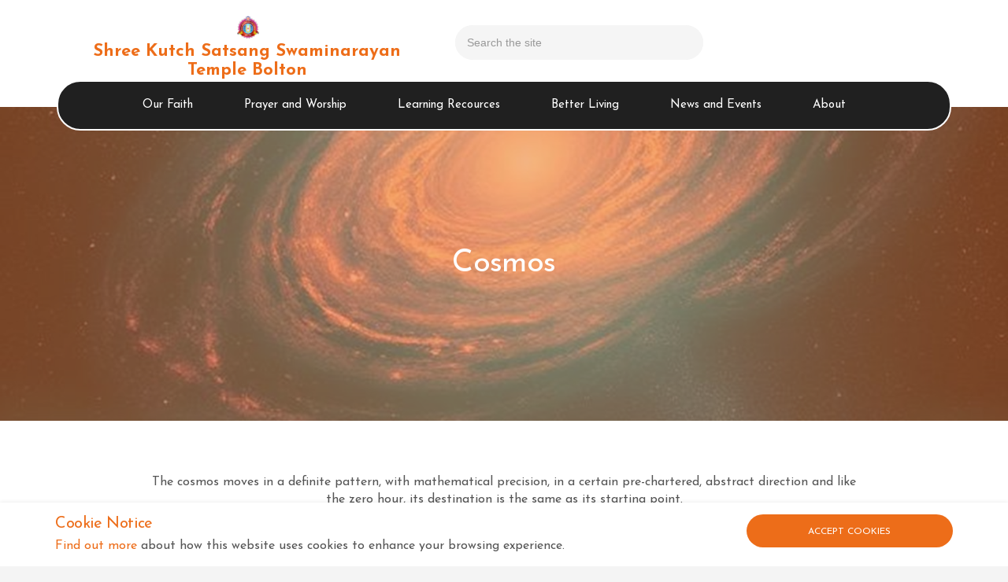

--- FILE ---
content_type: text/html; charset=utf-8
request_url: https://bolton.swaminarayan.faith/articles/cosmos
body_size: 6871
content:

<!DOCTYPE html>
<!--[if lt IE 7 ]> <html lang="en" class="no-js ie6"> <![endif]-->
<!--[if IE 7 ]>    <html lang="en" class="no-js ie7"> <![endif]-->
<!--[if IE 8 ]>    <html lang="en" class="no-js ie8"> <![endif]-->
<!--[if IE 9 ]>    <html lang="en" class="no-js ie9"> <![endif]-->
<!--[if (gt IE 9)|!(IE)]><!-->
<html lang="en" class="no-js">
<!--<![endif]-->
<head>
    <meta charset="UTF-8">
    <meta name="viewport" content="width=device-width, initial-scale=1, maximum-scale=1, user-scalable=0">
    
    <link rel="canonical" href="http://bolton.swaminarayan.faith/articles/cosmos" />
    <title>Cosmos | Shree Kutch Satsang Swaminarayan Temple Bolton</title>
    <meta name="description" content="The cosmos moves in a definite pattern, with mathematical precision, in a certain pre-chartered, abstract direction and like the zero hour, its destination is t">
    <meta property="og:type" content="website">
    <meta property="og:title" content="Cosmos | Shree Kutch Satsang Swaminarayan Temple Bolton" />
    <meta property="og:image" content="http://bolton.swaminarayan.faith/media/6257/cosmos.jpg" />
    <meta property="og:url" content="http://bolton.swaminarayan.faith/articles/cosmos" />
    <meta property="og:description" content="The cosmos moves in a definite pattern, with mathematical precision, in a certain pre-chartered, abstract direction and like the zero hour, its destination is t" />
    <meta property="og:site_name" content="Shree Kutch Satsang Swaminarayan Temple Bolton" />
                    <meta name="robots" content="noindex">

   
   
    <!-- WEB FONT -->
    <link rel="stylesheet" href="//use.fontawesome.com/releases/v5.0.9/css/all.css" integrity="sha384-5SOiIsAziJl6AWe0HWRKTXlfcSHKmYV4RBF18PPJ173Kzn7jzMyFuTtk8JA7QQG1" crossorigin="anonymous">
    <link href="//code.ionicframework.com/ionicons/2.0.1/css/ionicons.min.css" rel="stylesheet">
    <link href="https://fonts.googleapis.com/css?family=Josefin+Sans" rel="stylesheet">

    <!-- STYLESHEETS -->
    <link rel="stylesheet" href="/css/bootstrap.css">
    <link rel="stylesheet" href="/css/plugins.css">
    <link rel="stylesheet" href="/css/base.css">
    <link rel="stylesheet" href="/css/palette.css">
    <link rel="stylesheet" href="/css/layout.css">

    <!-- INTERNAL STYLES -->
        <style>
        header #logo {
            height: 70px;
            background-image: url('/media/1900/mandir-logo.png?width=62&amp;height=60');
            background-repeat: no-repeat;
            background-position: center top;
            background-size: 30px;
            padding-top: 34px;
	    }

            header #logo a {
                height: 70 px;
                font-size: 32px;
                font-weight: bold;
            }

        @media only screen and (-webkit-min-device-pixel-ratio : 1.5), only screen and (min-device-pixel-ratio : 1.5), only screen and (-webkit-min-device-pixel-ratio : 2), only screen and (min-device-pixel-ratio : 2) {
            header #logo {
                background-image: url('/media/1900/mandir-logo.png');
            }
        }

        @media screen and (max-width: 767px) {
            header #logo {
                height: 60px;
            }
            header #logo a {
                font-size: 20px;
                background-size: 28px;
            }
        }
    </style>


    <!--[if IE]>
        <link rel="stylesheet" href="/css/ie.css">
    <![endif]-->
    <!--[if lt IE 9]>
        <script src="//oss.maxcdn.com/html5shiv/3.7.3/html5shiv.min.js"></script>
        <script src="//oss.maxcdn.com/respond/1.4.2/respond.min.js"></script>
    <![endif]-->
    <!-- ICONS -->
            <link rel="shortcut icon" href="/media/1900/mandir-logo.png?width=32&height=32" type="image/png">
        <link rel="apple-touch-icon" sizes="57x57" href="/media/1900/mandir-logo.png?width=57&height=57">
        <link rel="apple-touch-icon" sizes="60x60" href="/media/1900/mandir-logo.png?width=60&height=60">
        <link rel="apple-touch-icon" sizes="72x72" href="/media/1900/mandir-logo.png?width=72&height=72">
        <link rel="apple-touch-icon" sizes="76x76" href="/media/1900/mandir-logo.png?width=76&height=76">
        <link rel="apple-touch-icon" sizes="114x114" href="/media/1900/mandir-logo.png?width=114&height=114">
        <link rel="apple-touch-icon" sizes="120x120" href="/media/1900/mandir-logo.png?width=120&height=120">
        <link rel="apple-touch-icon" sizes="144x144" href="/media/1900/mandir-logo.png?width=144&height=144">
        <link rel="apple-touch-icon" sizes="152x152" href="/media/1900/mandir-logo.png?width=152&height=152">
        <link rel="apple-touch-icon" sizes="180x180" href="/media/1900/mandir-logo.png?width=180&height=180">
        <link rel="icon" type="image/png" href="/media/1900/mandir-logo.png?width=16&height=16" sizes="16x16">
        <link rel="icon" type="image/png" href="/media/1900/mandir-logo.png?width=32&height=32" sizes="32x32">
        <link rel="icon" type="image/png" href="/media/1900/mandir-logo.png?width=96&height=96" sizes="96x96">
        <link rel="icon" type="image/png" href="/media/1900/mandir-logo.png?width=192&height=192" sizes="192x192">
        <meta name="msapplication-square70x70logo" content="/media/1900/mandir-logo.png?width=70&height=70" />
        <meta name="msapplication-square150x150logo" content="/media/1900/mandir-logo.png?width=150&height=150" />
        <meta name="msapplication-wide310x150logo" content="/media/1900/mandir-logo.png?width=310&height=150" />
        <meta name="msapplication-square310x310logo" content="/media/1900/mandir-logo.png?width=310&height=310" />


    

    
<script>var exdays = 10;</script>


    <script>
// Get the current URL
var currentURL = window.location.href;

// Remove the trailing slash if it exists
currentURL = currentURL.replace(/\/$/, "");

// Check if it matches the condition
if (currentURL === "https://www.bolton.swaminarayan.faith") {
  // Redirect to the new URL
  window.location.replace("https://bolton.swaminarayan.faith/50");
}
</script>

    

    <!-- CDF: No CSS dependencies were declared //-->

</head>
<body 


     class="advanced-page  "
>
    
    <p id="skip"><a href="#content">Skip to the content</a></p>
    <!-- SITE -->
    <div id="site">
            <!-- HEADER -->
            <header>
                <div class="container">
                    <!-- ROW -->
                    <div class="row">
                        <!-- LOGO -->
                        

<div id="logo" class="col-lg-5 col-md-5 col-sm-12 col-xs-9 "><a href="/shared-content">Shree Kutch Satsang Swaminarayan Temple Bolton</a></div>
                        <!--// LOGO -->
                        <!-- EXPAND -->
                        <a class="expand">
                            <em>Menu</em>
                            <span class="line top"></span>
                            <span class="line mid"></span>
                            <span class="line bottom"></span>
                        </a>
                        <!--// EXPAND -->
                        <!-- NAVIGATION -->
                        <div class="navigation">

                            <!-- REVEAL -->
                            <div class="reveal">

                                	


                                
        <nav class="main">
            <ul>
                        <li  class="has-child">
                            <span >
                                <a href="/our-faith"  >
                                    Our Faith
                                </a>
                                    <i class="ion-chevron-down"></i>
                            </span>
    <ul>
            <li >
                <span >
                        <a href="/our-faith/what-we-believe">
What We Believe                        </a>
                    
                </span>
            </li>
            <li  class="has-child">
                <span >
                        <a href="/our-faith/about-swaminarayan-bhagwan">
About Swaminarayan Bhagwan                        </a>
                    
                        <i class="ion-chevron-down hidden-lg hidden-md hidden-sm"></i><i class="ion-chevron-right hidden-xs"></i>
                </span>
    <ul>
            <li >
                <span >
                        <a href="/our-faith/about-swaminarayan-bhagwan/his-life">
His life                        </a>
                    
                </span>
            </li>
            <li >
                <span >
                        <a href="/our-faith/about-swaminarayan-bhagwan/6-primary-temples">
6 Primary Temples                        </a>
                    
                </span>
            </li>
            <li >
                <span >
                        <a href="/our-faith/about-swaminarayan-bhagwan/nand-santos">
Nand Santos                        </a>
                    
                </span>
            </li>
    </ul>
            </li>
            <li >
                <span >
                        <a href="/our-faith/the-five-vows">
The Five Vows                        </a>
                    
                </span>
            </li>
    </ul>
                        </li>
                        <li  class="has-child">
                            <span >
                                <a href="/prayer-and-worship"  >
                                    Prayer and Worship
                                </a>
                                    <i class="ion-chevron-down"></i>
                            </span>
    <ul>
            <li >
                <span >
                        <a href="/prayer-and-worship/daily-pooja">
Daily Pooja                        </a>
                    
                </span>
            </li>
            <li >
                <span >
                        <a href="https://bolton.swaminarayan.faith/daily-darshan/bolton" >
                            Daily Darshan
                        </a>
                    
                </span>
            </li>
            <li >
                <span >
                        <a href="http://listen.swaminarayan.faith" target='_blank'>
                            Music Player
                        </a>
                    
                </span>
            </li>
            <li >
                <span >
                        <a href="http://www.youtube.com/c/SKSSTempleBolton" target='_blank'>
                            Video Channel
                        </a>
                    
                </span>
            </li>
    </ul>
                        </li>
                        <li  class="has-child">
                            <span >
                                <a href="/learning-resources"  >
                                    Learning Recources
                                </a>
                                    <i class="ion-chevron-down"></i>
                            </span>
    <ul>
            <li >
                <span >
                        <a href="/learning-resources/scriptures">
Scriptures                        </a>
                    
                </span>
            </li>
            <li >
                <span >
                        <a href="/learning-resources/articles">
Articles                        </a>
                    
                </span>
            </li>
            <li >
                <span >
                        <a href="/learning-resources/festivals">
Festivals                        </a>
                    
                </span>
            </li>
            <li >
                <span >
                        <a href="/learning-resources/magazines">
Magazines                        </a>
                    
                </span>
            </li>
            <li >
                <span >
                        <a href="/learning-resources/short-stories">
Short Stories                        </a>
                    
                </span>
            </li>
    </ul>
                        </li>
                        <li  class="has-child">
                            <span >
                                <a href="/better-living"  >
                                    Better Living
                                </a>
                                    <i class="ion-chevron-down"></i>
                            </span>
    <ul>
            <li >
                <span >
                        <a href="/better-living/yoga">
Yoga                        </a>
                    
                </span>
            </li>
            <li >
                <span >
                        <a href="/better-living/dhyan">
Dhyan                        </a>
                    
                </span>
            </li>
            <li >
                <span >
                        <a href="/better-living/recipes">
Recipes                        </a>
                    
                </span>
            </li>
    </ul>
                        </li>
                        <li  class="has-child">
                            <span >
                                <a href="/news-and-events"  >
                                    News and Events
                                </a>
                                    <i class="ion-chevron-down"></i>
                            </span>
    <ul>
            <li >
                <span >
                        <a href="/news-and-events/events">
Events                        </a>
                    
                </span>
            </li>
            <li >
                <span >
                        <a href="/news-and-events/calendar">
Calendar                        </a>
                    
                </span>
            </li>
            <li >
                <span >
                        <a href="/news-and-events/event-photos">
Event Photos                        </a>
                    
                </span>
            </li>
    </ul>
                        </li>
                        <li  class="has-child">
                            <span >
                                <a href="/about"  >
                                    About
                                </a>
                                    <i class="ion-chevron-down"></i>
                            </span>
    <ul>
            <li >
                <span >
                        <a href="/about/our-saints">
Our Saints                        </a>
                    
                </span>
            </li>
            <li >
                <span >
                        <a href="/about/contact-us">
Contact Us                        </a>
                    
                </span>
            </li>
            <li >
                <span >
                        <a href="/about/bolton-temple-history">
Bolton Temple History                        </a>
                    
                </span>
            </li>
    </ul>
                        </li>
            </ul>
        </nav>




                                	    <div class="site-search">
            <form role="search" action="/search" method="get" name="searchForm">
                <div class="form-group">
                    <label class="control-label hidden" for="q">Search the site</label>
                    <input type="text" class="form-control" id="q" name="q" placeholder='Search the site'>
                </div>
                <button type="submit" class="c1-bg c5-text"><i class="ion-ios-search-strong"></i></button>
            </form>
	    </div>



                                	




                            </div>
                            <!--// REVEAL -->
                        </div>
                        <!--// NAVIGATION -->
                    </div>
                    <!--// ROW -->
                </div>
            </header>
            <!--// HEADER -->

    <div>
        <div id="content">
            



        <section class="content apc banner no-padding " id="pos_5514">
            <div class="slides" >
                    <div class="item overlay short parallax c1-bg">
	                    
						<!-- IMAGE -->
						<div class="image lazyload" style="background-image:url('/media/6257/cosmos.jpg?anchor=center&mode=crop&width=15&height=11&rnd=134097634360000000')" data-bg="/media/6257/cosmos.jpg?anchor=center&amp;mode=crop&amp;width=1500&amp;height=1100&amp;rnd=134097634360000000">
							
						</div>
						<!--// IMAGE -->


                            <div class="info">
                                <div class="container">
                                    <!-- ROW -->
                                    <div class="row">

                                        <div class="table">
				                            <div class="table-cell">

                                                <div class="col-md-8 col-md-offset-2 col-sm-10 col-sm-offset-1 col-xs-12 text-center">
<p class="heading main c5-text os-animation" data-os-animation="fadeInUp" data-os-animation-delay="0.1s">Cosmos</p>                                                                                                                                                        </div>
                                            </div>
                                        </div>
                                    </div>
                                    <!--// ROW -->
                                </div>
                            </div>
                                <!-- SCROLL PROMPT -->
                                <div class="scroll-prompt text-center">
                                    <a class="c5-text hidden-lg"><i class="ion-ios-arrow-down"></i></a>
                                    <a class="c5-text hidden-md hidden-sm hidden-xs"><div class="mouse-scroll"></div><span>Scroll</span></a>
                                </div>
                                <!--// SCROLL PROMPT -->
                    </div>
            </div>
        </section>

                    <section class="content apc standard-components  "  id="pos_5516">
                        <div class="container " data-os-animation="fadeIn" data-os-animation-delay="0">
                            <div class="row">
                                            <div id="wide-col" class="col-xs-12">
    <!-- PAGE COMPONENT TEXT -->
    <div class="spc textblock" >
        <p>The cosmos moves in a definite pattern, with mathematical precision, in a certain pre-chartered, abstract direction and like the zero hour, its destination is the same as its starting point.</p>
<p>The river flows through the mountain, to the plains to fertilize the fields on its banks, reaches the ocean to merge with it and helps the aquatic beings to keep alive, rises up in the sky to form clouds and again reaches the mountain to start the cycle once more.<br /> <br />A star goes expanding and expanding till it can expand no more. Then it starts contracting progressively till it becomes a pin-point size speck and expanding again till it becomes a star.<br /> <br />The same is the case with infinite numbers of souls who move like stars in the universe. All of them enjoy their freedom and shine as if they are smiling. But as they come in touch with Maya (the illusory material plane), the picture changes. Affected and infected by Maya, they lose their freedom and become subjected to the laws of Karma. Then they have to assume bodies and perform their respective Karmas. So, the cycle of births and deaths starts and in every species the soul is encased and it has to go on suffering right from birth till death. Phases of happiness make the suffering more agonizing by contrast.<br /> <br />When a person meets a Guru, the Guru guides him to the right path and frees him from the clutches of Maya and the soul again starts moving towards the ‘Destination’ of freedom and inherent light in Akshardham, the abode of God, the abode of Shree Swaminarayan Bhagawan. Here, Maya can no more open her mouth to gulp the soul and can no more show her heart curdling clutches. Here she cannot tempt any soul.<br /> <br />The literature of Swaminarayan way of life is as vast as the biggest iceberg. What we see in print is only a microscopic part of what has been written by saints who were contemporary to Bhagwan Shree Swaminarayan.<br /> <br /> <strong>A Sanskrit verse says:</strong></p>
<p>Infinite are the scriptures.<br />Infinite are the branches of knowledge.<br />Life span is too short.<br />And many are the obstacles, so, follow only the essence.<br />Like the swan that separates, milk from water.<br /> <br />You must reach the goal of your life i.e. Akshardham. We look upon you as a hero.<br /> <br />Across the snowy mountains.<br />Across the teeming stars.<br />Across the heaven unknown.<br />The hero has no bars.</p>
<p> </p>
    </div>
    <!--// PAGE COMPONENT TEXT -->
        </div>

                            </div>
                        </div>
                    </section>

	




	

        </div>
    </div>

        <!-- OUTRO STRIP -->
        

        <!--// OUTRO STRIP -->
        <!-- BREADCRUMB -->
        
        <section class="breadcrumb-trail c5-bg">
            <div class="container">

                <!-- ROW -->
                <div class="row">
                    <nav class="col-xs-12">
                        <ol itemscope itemtype="http://schema.org/BreadcrumbList">
                                        <li itemprop="itemListElement" itemscope itemtype="http://schema.org/ListItem"><a href="/shared-content" itemscope itemtype="http://schema.org/Thing" itemprop="item"><span itemprop="name">Home</span></a><meta itemprop="position" content="1"/></li>
                                        <li itemprop="itemListElement" itemscope itemtype="http://schema.org/ListItem"><a href="/articles" itemscope itemtype="http://schema.org/Thing" itemprop="item"><span itemprop="name">Articles</span></a><meta itemprop="position" content="2"/></li>

                                        <li itemprop="itemListElement" itemscope itemtype="http://schema.org/ListItem" class="active"><span itemprop="name">Cosmos</span><meta itemprop="position" content="3" /></li>

                        </ol>

                    </nav>
                </div>
                <!--// ROW -->
            </div>
        </section>

        <!--// BREADCRUMB -->

            <!-- FOOTER -->
            <footer class="footernew">
                <div class="container">
                    <!-- ROW -->
                    <div class="row">
                        <div class="col-md-4 col-xs-12 footer-left">
                            <!-- COMPANY DETAILS -->
                            
    <div class="company-details">
        <p class="heading">Shree Swaminarayan Temple - Bolton</p>
        <address> 1-11 Adelaide Street<br/>Bolton<br/>BL3 3NY<br/>United Kingdom </address>

            <p><i class='fa fa-fw fa-phone'></i> +44 (0)1204 652 604</p>

            <p><i class='fa fa-fw fa-envelope'></i> <a href="/cdn-cgi/l/email-protection#2101484f474e614d4e53455256404c484f40534058404f0f4e53460f544a"> <span class="__cf_email__" data-cfemail="0e676068614e62617c6a7d796f6367606f7c6f776f6020617c69207b65">[email&#160;protected]</span></a></p>
    </div>

                            <!--// COMPANY DETAILS -->
                        </div>

                        <div class="col-md-4 col-xs-12 footer-address">
                            	
        <nav class="social">
	        <p class="heading">Connect with us</p>
		    <ul>
			    <li class="facebook"><a href="https://www.facebook.com/ShreeSwaminarayanTempleBolton/" class="symbol" target="_blank" title="Link will open in a new window/tab">facebook</a></li>
	            	            	            		                                        <li class="instagram"><a href="https://www.instagram.com/sksstbolton/" class="symbol" target="_blank" title="Link will open in a new window/tab">instagram</a></li>
	            	            	            	            	            <li class="youtube"><a href="https://www.youtube.com/SKSSTempleBolton" class="symbol" target="_blank" title="Link will open in a new window/tab">youtube</a></li>
                                                		</ul>
    </nav>   

                            
    <style>
        #google_translate_element {
            padding:0px;
        }

        #google_translate_element .goog-te-gadget-icon {
            width: 19px;
        }
        #google_translate_element img {
            width: 0px;
        }
    </style>
    <p class="heading">View in your language</p>
    <div id="google_translate_element"></div>

                        </div>
                        <div class="col-md-4 col-xs-12 footer-right">
                            	
        <nav class="quick-links">
	        <p class="heading">Quick links</p>
		            <ul class="row">
                        <li class="col-xs-6">
                            <a href="https://bolton.swaminarayan.faith/daily-darshan/bolton"  >Daily Darsan</a>
                        </li>
                        <li class="col-xs-6">
                            <a href="/news-and-events/events"  >Events</a>
                        </li>
                        <li class="col-xs-6">
                            <a href="/news-and-events/calendar"  >Calendar</a>
                        </li>
            </ul>
		</nav>

                        </div>
                    </div>
                    <!--// ROW -->
                     
                </div>
            </footer>
            <!--// FOOTER -->
            <section class="copyright">
                <div class="container">
                 
                    <!-- ROW -->
                    <div class="row">
                        <div class="col-md-5 col-xs-12">
                            <nav class="footer">
                                <ul>
                                    <li><div>Copyright &copy; 2026 Shree Swaminarayan Temple - Bolton</div></li>
                                   
                                </ul>
                            </nav>
                        </div>

                        <div class="col-md-7 col-xs-12">
                            <nav class="footer pull-right">
                                <ul>                                     
                                    	
		    <li>
                <a href="/privacy-policy"  >Privacy Policy</a>                                       
		    </li>
		    <li>
                <a href="/terms-and-conditions"  >Terms and Conditions</a>                                       
		    </li>
		    <li>
                <a href="/copyright-license"  >Copyright License</a>                                       
		    </li>
		    <li>
                <a href="/cookies-policy"  >Cookies Policy</a>                                       
		    </li>
		    <li>
                <a href="http://willesden.swaminarayan.faith/sitemap"  >Sitemap</a>                                       
		    </li>

                                </ul>
                            </nav>
                        </div>

                    </div>
                    <!--// ROW -->
                </div>
            </section>
            <!--// FOOTER -->
        <!-- BACK TO TOP -->
        <span id="top-link-block">
            <a href="#top" onclick="$('html,body').animate({scrollTop:0},'slow');return false;">
                <i class="ion-chevron-up"></i>
            </a>
        </span>
        <!--// BACK TO TOP -->
    </div>
    <!--// SITE -->

    
        <!-- COOKIE NOTICE -->
        <div class="cookie-notice closed">
            <div class="container">
                <!-- ROW -->
                <div class="row">
                    <div class="col-md-9 col-sm-8 col-xs-12">
                            <p class="heading">Cookie Notice</p>
                                                    <div class="text">
                                <p><a data-udi="umb://document/d94cd0916e7d41dcbc3517741cc2bdae" href="http://www.swaminarayan.faith/privacy-policy" title="Privacy Policy">Find out more</a> about how this website uses cookies to enhance your browsing experience.</p>
                            </div>
                    </div>
                    <div class="col-md-3 col-sm-4 col-xs-12">
                        <p class="link"><a class="btn btn-sm c1-bg c5-text accept-cookies" href="#">Accept Cookies</a>
                        </p>
                    </div>
                </div>
                <!--// ROW -->
            </div>
        </div>
        <!--// COOKIE NOTICE -->



    <!-- SCRIPTS -->
    <script data-cfasync="false" src="/cdn-cgi/scripts/5c5dd728/cloudflare-static/email-decode.min.js"></script><script src="//ajax.googleapis.com/ajax/libs/jquery/2.2.2/jquery.min.js"></script>
    <script src="//cdnjs.cloudflare.com/ajax/libs/modernizr/2.8.3/modernizr.js"></script>
    <script src="/scripts/bootstrap.js"></script>
    <script src="//cdnjs.cloudflare.com/ajax/libs/slick-carousel/1.9.0/slick.min.js"></script>
    <script src="/scripts/plugins.js"></script>
    <script src="/scripts/application.js"></script>
    <script src="/scripts/jquery-contains-case.js"></script>
    <script src="//cdnjs.cloudflare.com/ajax/libs/jquery-validate/1.15.0/jquery.validate.min.js"></script>
    <script src="//cdnjs.cloudflare.com/ajax/libs/jquery-validation-unobtrusive/3.2.6/jquery.validate.unobtrusive.min.js"></script>
    <script src="/scripts/jquery.unobtrusive-ajax.min.js"></script>

        <script type="text/javascript">
            function googleTranslateElementInit() {
                new google.translate.TranslateElement({ pageLanguage: 'en', layout: google.translate.TranslateElement.InlineLayout.SIMPLE }, 'google_translate_element');
            }
        </script>
        <script type="text/javascript" src="//translate.google.com/translate_a/element.js?cb=googleTranslateElementInit"></script>

    
    
    <!-- CDF: No JS dependencies were declared //-->
    
<script defer src="https://static.cloudflareinsights.com/beacon.min.js/vcd15cbe7772f49c399c6a5babf22c1241717689176015" integrity="sha512-ZpsOmlRQV6y907TI0dKBHq9Md29nnaEIPlkf84rnaERnq6zvWvPUqr2ft8M1aS28oN72PdrCzSjY4U6VaAw1EQ==" data-cf-beacon='{"version":"2024.11.0","token":"49bc812117314b9f8dd01b1d657f4c02","r":1,"server_timing":{"name":{"cfCacheStatus":true,"cfEdge":true,"cfExtPri":true,"cfL4":true,"cfOrigin":true,"cfSpeedBrain":true},"location_startswith":null}}' crossorigin="anonymous"></script>
</body>
</html>

--- FILE ---
content_type: application/javascript
request_url: https://bolton.swaminarayan.faith/scripts/jquery-contains-case.js
body_size: -290
content:

$(function() {
    jQuery.expr[":"].contains = jQuery.expr.createPseudo(function(arg) {
        return function(elem) {
            return jQuery(elem).text().toUpperCase().indexOf(arg.toUpperCase()) >= 0;
        };
    });
});